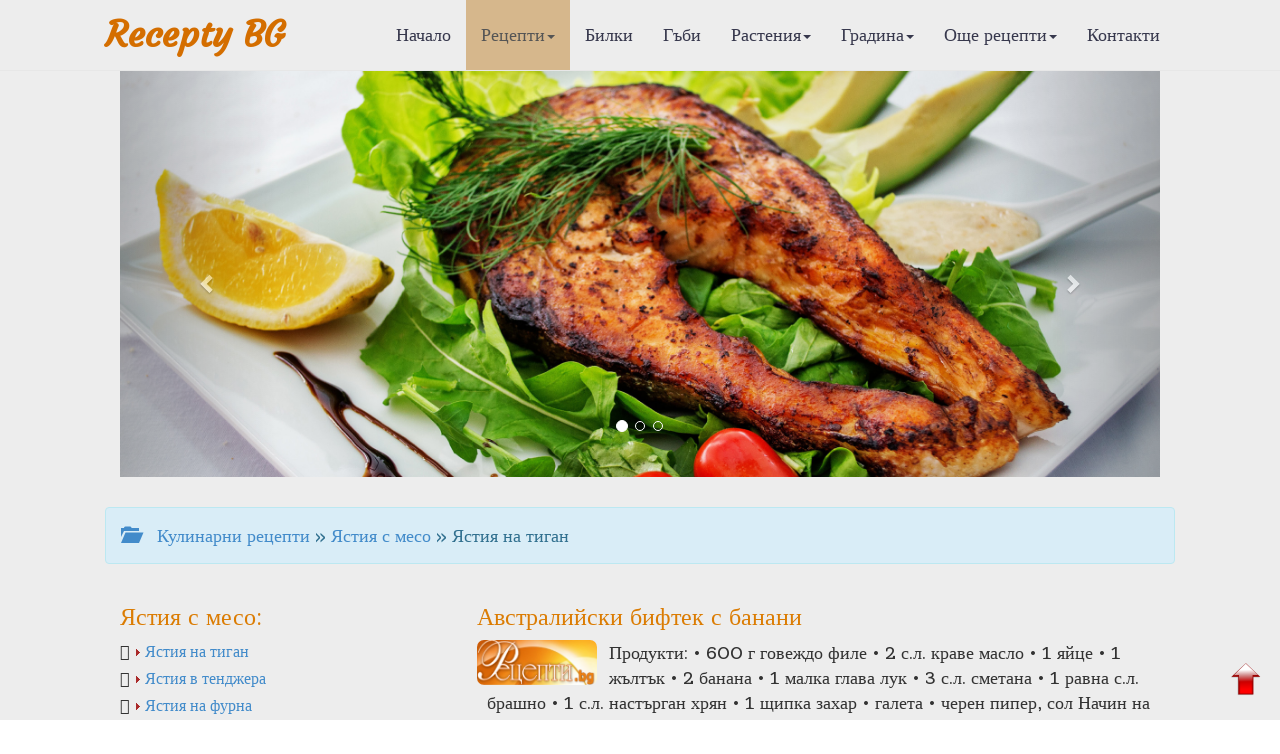

--- FILE ---
content_type: text/html
request_url: https://recepty.bg/kul_rec_list_28_0
body_size: 25796
content:
<!DOCTYPE HTML PUBLIC "-//W3C//DTD HTML 4.01 Transitional//EN" "http://www.w3.org/TR/html4/loose.dtd">

<html>
  <head>
<meta http-equiv="Content-Type" content="text/html; charset=windows-1251">
<title>Ястия на тиган - РЕЦЕПТИ.бг</title>
<meta name="keywords" content="рецепти, готварски рецепти, кулинария, кулинарни рецепти, вскусна храна, ядене, кулинарство, кухня, ястия, десерти, супи, баници, салати, сосове, манджа, основни ястия,  постни ястия, тестени, рибни ястия, закуска, телешко, свинско, пилешко, постни ястия, хранене, подправки">
<meta name="description" content="Кулинарни рецепти - супи, постни, местни, основни ястия, десерти, сокове">

<meta name="viewport" content="width=device-width, initial-scale=1.0">
<!-- Bootstrap -->
<link href="css/bootstrap.css" rel="stylesheet">

<!--Google Fonts-->
<link href='https://fonts.googleapis.com/css?family=Belgrano|Courgette&subset=latin,latin-ext' rel='stylesheet' type='text/css'>

<!--Bootshape-->
<link href="css/bootshape.css" rel="stylesheet">
      
<!-- Google tag (gtag.js) -->
<script async src="https://www.googletagmanager.com/gtag/js?id=G-NSXZTF87YP"></script>
<script>
  window.dataLayer = window.dataLayer || [];
  function gtag(){dataLayer.push(arguments);}
  gtag('js', new Date());

  gtag('config', 'G-NSXZTF87YP');
</script>
<script async src="https://pagead2.googlesyndication.com/pagead/js/adsbygoogle.js?client=ca-pub-3265017501901683"
     crossorigin="anonymous"></script>
      
<!-- Съобщение за блокиране на рекламите -->
<script async src="https://fundingchoicesmessages.google.com/i/pub-3265017501901683?ers=1" nonce="7dC4Vybv6TnQ8QPaVLN1IQ"></script><script nonce="7dC4Vybv6TnQ8QPaVLN1IQ">(function() {function signalGooglefcPresent() {if (!window.frames['googlefcPresent']) {if (document.body) {const iframe = document.createElement('iframe'); iframe.style = 'width: 0; height: 0; border: none; z-index: -1000; left: -1000px; top: -1000px;'; iframe.style.display = 'none'; iframe.name = 'googlefcPresent'; document.body.appendChild(iframe);} else {setTimeout(signalGooglefcPresent, 0);}}}signalGooglefcPresent();})();</script>
      
<script type="application/ld+json">
    {
        "@context" : "https://schema.org",
        "@type" : "Organization",
        "name" : "Recepty.bg",
        "description": "РЕЦЕПТИ.бг - Кулинарни, Лечебни, Диетични, Козметични, билки, гъби",
        "url" : "https://recepty.bg",
        "logo": "https://recepty.bg/img/logo.jpg"
    }
</script>      
<script type="application/ld+json">
    {
      "@context": "https://schema.org",
      "@type": "BreadcrumbList",
      "itemListElement": [{
        "@type": "ListItem",
        "position": 1,
        "name": "Начало",
        "item": "https://recepty.bg"
    },{
        "@type": "ListItem",
        "position": 2,
        "name": "Кулинарни рецепти",
        "item": "https://recepty.bg/culinary-recipes.html"
    },{
        "@type": "ListItem",
        "position": 3,
        "name": "Ястия на тиган"
      }]
}
</script>

</head>
  <body>
    <!-- Navigation bar -->
      <a name="up"></a> <!-- котва горе -->

    <div class="navbar navbar-default navbar-fixed-top" role="navigation">
      <div class="container">
        <div class="navbar-header">
          <button type="button" class="navbar-toggle" data-toggle="collapse" data-target=".navbar-collapse">
            <span class="sr-only">Меню</span>
            <span class="icon-bar"></span>
            <span class="icon-bar"></span>
            <span class="icon-bar"></span>
          </button>
          <a class="navbar-brand" style="color: #D46E00" href="https://recepty.bg/">Recepty BG</a>
        </div>
        <nav role="navigation" class="collapse navbar-collapse navbar-right">
          <ul class="navbar-nav nav">
            <li class=""><a href="index.html">Начало</a></li>
            <li class="active dropdown">
              <a data-toggle="dropdown" href="#" class="dropdown-toggle">Рецепти<b class="caret"></b></a>
              <ul class="dropdown-menu">
                <li><a href="culinary-recipes.html">&#8250; Кулинарни рецепти</a></li>
                <li><a href="healing-recipes.html">&#8250; Лечебни рецепти</a></li>
                <li><a href="diet-recipes.html">&#8250; Диетични рецепти</a></li>
                <li><a href="cosmetic-recipes.html">&#8250; Козметични рецепти</a></li>
                <li class="divider"></li>
              </ul>
            </li>
            <li class=""><a href="herbs-w0.html">Билки</a></li>
            <li class=""><a href="mushrooms-w1.html">Гъби</a></li>
            <li class=" dropdown">
              <a data-toggle="dropdown" href="#" class="dropdown-toggle">Растения<b class="caret"></b></a>
              <ul class="dropdown-menu">
            <li><a href="plants-r1-p0.html">&#8250; Стайни растения</a></li><li><a href="plants-r2-p0.html">&#8250; Градински цветя</a></li><li><a href="plants-r3-p0.html">&#8250; Декоративни дървета</a></li><li><a href="plants-r4-p0.html">&#8250; Декоративни храсти</a></li><li><a href="plants-r5-p0.html">&#8250; Лиани</a></li><li><a href="plants-r6-p0.html">&#8250; Овошки</a></li><li><a href="plants-r7-p0.html">&#8250; Плодни храсти</a></li><li><a href="plants-r8-p0.html">&#8250; Зеленчуци</a></li>                <li class="divider"></li>
              </ul>
            </li>
            <li class=" dropdown">
              <a data-toggle="dropdown" href="#" class="dropdown-toggle">Градина<b class="caret"></b></a>
              <ul class="dropdown-menu">
            <li><a href="garden-r11-p0.html">&#8250; Цветна градина</a></li><li><a href="garden-r12-p0.html">&#8250; Овощна градина</a></li><li><a href="garden-r13-p0.html">&#8250; Зеленчукова градина</a></li><li><a href="garden-r14-p0.html">&#8250; Растителна защита</a></li>                <li class="divider"></li>
              </ul>
            </li>
            <li class=" dropdown">
              <a data-toggle="dropdown" href="#" class="dropdown-toggle">Още рецепти<b class="caret"></b></a>
              <ul class="dropdown-menu">
            <li><a href="recipes-r1-p0.html">&#8250; Рецепти за здраве</a></li><li><a href="recipes-r2-p0.html">&#8250; Рецепти за родители</a></li><li><a href="recipes-r3-p0.html">&#8250; Рецепти за градината</a></li><li><a href="recipes-r4-p0.html">&#8250; Рецепти за дома</a></li><li><a href="recipes-r5-p0.html">&#8250; Рецепти за свободното време</a></li><li><a href="recipes-r6-p0.html">&#8250; Темата</a></li><li><a href="recipes-r7-p0.html">&#8250; Представяме ви</a></li>                <li class="divider"></li>
              </ul>
            </li>
            <li class=""><a href="contacts.html">Контакти</a></li>
          </ul>
        </nav>
      </div>
    </div>
      
    <!-- Slide gallery -->
          <div class="jumbotron">
      <div class="container">
        <div class="col-xs-12">
        <div id="carousel-example-generic" class="carousel slide" data-ride="carousel">
          <!-- Indicators -->
          <ol class="carousel-indicators">
            <li data-target="#carousel-example-generic" data-slide-to="0" class="active"></li>
            <li data-target="#carousel-example-generic" data-slide-to="1"></li>
            <li data-target="#carousel-example-generic" data-slide-to="2"></li>
          </ol>
          <!-- Wrapper for slides -->
          <div class="carousel-inner">
            <div class="item active">
              <img src="img/carousel21.jpg" alt="">
              <div class="carousel-caption">
              </div>
            </div>
            <div class="item">
              <img src="img/carousel22.jpg" alt="">
              <div class="carousel-caption">
              </div>
            </div>
            <div class="item">
              <img src="img/carousel23.jpg" alt="">
              <div class="carousel-caption">
              </div>
            </div>
          </div>
          <!-- Controls -->
          <a class="left carousel-control" href="#carousel-example-generic" data-slide="prev">
            <span class="glyphicon glyphicon-chevron-left"></span>
          </a>
          <a class="right carousel-control" href="#carousel-example-generic" data-slide="next">
            <span class="glyphicon glyphicon-chevron-right"></span>
          </a>
        </div>
        </div>
      </div><!-- End Slide gallery -->
    </div>

        <div class="container">
          <div class="alert alert-info">
              <a href="culinary-recipes.html"><span class="glyphicon glyphicon-folder-open">&nbsp;</span>Кулинарни рецепти</a> &raquo; <a href="culinary-recipes.html">Ястия с месо</a> &raquo; Ястия на тиган          </div> 
        </div>

    <!-- Content -->
    <div class="container">
        <div class="col-sm-4">
          <h3 class="">Ястия с месо:</h3>
        <div class="event text-left glyphicon-arrow-right">
              <a href="culinary-r28-p0.html"><img src="img/arrow_r.gif" > Ястия на тиган</a>
            </div><div class="event text-left glyphicon-arrow-right">
              <a href="culinary-r29-p0.html"><img src="img/arrow_r.gif" > Ястия в тенджера</a>
            </div><div class="event text-left glyphicon-arrow-right">
              <a href="culinary-r30-p0.html"><img src="img/arrow_r.gif" > Ястия на фурна</a>
            </div><div class="event text-left glyphicon-arrow-right">
              <a href="culinary-r31-p0.html"><img src="img/arrow_r.gif" > Ястия на скара</a>
            </div>        </div>
        
        <div class="col-sm-8">
            
            <div class="plist-small">
              <h3 class="">Австралийски бифтек с банани</h3><img src="img/logo.jpg" width="120" align="left" alt="" class="img-responsive img-rounded"><p>Продукти:  
 
•	600 г говеждо филе 
•	2 с.л. краве масло 
•	1 яйце 
•	1 жълтък 
•	2 банана 
•	1 малка глава лук 
•	3 с.л. сметана 
•	1 равна с.л. брашно 
•	1 с.л. настърган хрян 
•	1 щипка захар 
•	галета 
•	черен пипер, сол 
 
Начин на приготвяне: 
 
Нарязваме м...</p>
              <div class="text-right">
                  <a href="culinary-6227-Avstralijski-biftek-s-banani.html">Виж рецептата...</a>
              </div>  
            </div>
            <div class="plist-small">
              <h3 class="">Агнешки котлети по италиански</h3><img src="img/logo.jpg" width="120" align="left" alt="" class="img-responsive img-rounded"><p>Продукти: (за 4 порции) 
 
•	8 агнешки котлета 
•	150 г кашкавал 
•	1-2 яйца 
•	3-4 с.л. мазнина 
•	1-2 с.л. галета 
•	черен пипер 
•	сол 
 
Начин на приготвяне: 
 
Начукваме леко котлетите, натриваме ги със сол и черен пипер и ги овалваме в настъргания кашкавал. Пани...</p>
              <div class="text-right">
                  <a href="culinary-721-Agneshki-kotleti-po-italianski.html">Виж рецептата...</a>
              </div>  
            </div>
            <div class="plist-small">
              <h3 class="">Агнешки котлетчета със сусам </h3><img src="img/logo.jpg" width="120" align="left" alt="" class="img-responsive img-rounded"><p>Продукти:  
 
•	8 агнешки котлетчета 
•	2 с.л. галета 
•	2 с.л. сусам 
•	2 с.л. брашно 
•	1 яйце 
•	1 с.л. зехтин 
•	30 г краве масло 
•	сол 
 
Начин на приготвяне: 
 
Смесваме сусама с галетата и посоляваме на вкус.  
 
Обираме мазнината от котлетата, овалваме вся...</p>
              <div class="text-right">
                  <a href="culinary-6925-Agneshki-kotletcheta-sas-susam-.html">Виж рецептата...</a>
              </div>  
            </div>
            <div class="plist-small">
              <h3 class="">Агнешки кюфтенца</h3><img src="img/logo.jpg" width="120" align="left" alt="" class="img-responsive img-rounded"><p>Продукти: (за 4 порции) 
 
•	1 кг агнешка кайма 
•	2 глави лук 
•	300 г зелени пиперки 
•	2 белтъка 
•	4 лимона 
•	50 г корени от джинджифил 
•	8 скилидки чесън 
•	4 с.л. олио 
•	2 с.л. стрити листа от кориандър 
•	1 щипка сода бикарбонат 
•	сол 
 
Начин на приготвя...</p>
              <div class="text-right">
                  <a href="culinary-722-Agneshki-kyuftenca.html">Виж рецептата...</a>
              </div>  
            </div>
            <div class="plist-small">
              <h3 class="">Агнешки кюфтета със сос</h3><img src="img/logo.jpg" width="120" align="left" alt="" class="img-responsive img-rounded"><p>Продукти: (за 5-6 порции) 
 
•	1 кг агнешка кайма 
•	1-2 яйца 
•	1 глава лук 
•	1 филия стар бял хляб 
•	джоджен, сол, черен пипер 
•	3-4 с. л. олио за пържене 
 
За соса:  
 
•	2-3 връзки киселец 
•	1 глава лук 
•	1 с. л. краве масло 
•	1 с. л. брашно 
•	1 ч. ч. п...</p>
              <div class="text-right">
                  <a href="culinary-6910-Agneshki-kyufteta-sas-sos.html">Виж рецептата...</a>
              </div>  
            </div>
            <div class="plist-small">
              <h3 class="">Агнешко канапе</h3><img src="img/logo.jpg" width="120" align="left" alt="" class="img-responsive img-rounded"><p>Продукти: (за 4 порции) 
 
•	4 агнешки филенца /около 600-800 г/ 
•	половин пакетче краве масло 
•	4 филии бял хляб 
•	1 скилидка чесън 
•	настъргана кора от половин лимон 
•	магданоз, черен пипер, сол 
 
Начин на приготвяне: 
 
За това ястие първо приготвяме специално...</p>
              <div class="text-right">
                  <a href="culinary-723-Agneshko-kanape.html">Виж рецептата...</a>
              </div>  
            </div>
            <div class="plist-small">
              <h3 class="">Ароматни американски кюфтета</h3><img src="img/logo.jpg" width="120" align="left" alt="" class="img-responsive img-rounded"><p>Продукти: (за 4 порции) 
 
•	500 г кайма (смес) 
•	1 яйце 
•	50 г изчистени слънчогледови семки 
•	40 г кашкавал 
•	1 скилидки чесън 
•	по щипка босилек и магданоз 
•	1 ч. л. горчица 
•	75 г галета 
•	сол, черен пипер  
•	олио за пържене 
 
Начин на приготвяне: 
 
...</p>
              <div class="text-right">
                  <a href="culinary-6972-Aromatni-amerikanski-kyufteta.html">Виж рецептата...</a>
              </div>  
            </div>
            <div class="plist-small">
              <h3 class="">Бифтек по троянски</h3><img src="img/logo.jpg" width="120" align="left" alt="" class="img-responsive img-rounded"><p>Продукти: (за 5 порции) 
 
•	1 кг телешко бон филе 
•	1 ч.ч. зеленчуков или телешки бульон 
•	3 с.л. масло 
•	5 яйца 
•	1 белтък 
•	настърган хрян, черен пипер, сол 
 
Начин на приготвяне: 
 
С остър нож оформяме от месото бифтеци като кръгчета. Натъркваме ги от едната...</p>
              <div class="text-right">
                  <a href="culinary-724-Biftek-po-troyanski.html">Виж рецептата...</a>
              </div>  
            </div>
            <div class="plist-small">
              <h3 class="">Бифтек със сметана</h3><img src="img/logo.jpg" width="120" align="left" alt="" class="img-responsive img-rounded"><p>Продукти: (за 1 порция)  
 
•	250 г месо от бонфилето 
•	1 глава лук  
•	1 щипка настъргана лимонова кора 
•	1 с.л. сметана 
•	магданоз, черен пипер, сол 
•	мазнина за пържене 
 
Начин на приготвяне: 
 
Оформяме месото на пържола, без да го начукваме. Посоляваме, поръс...</p>
              <div class="text-right">
                  <a href="culinary-725-Biftek-sas-smetana.html">Виж рецептата...</a>
              </div>  
            </div>
            <div class="plist-small">
              <h3 class="">Бифтеци Линдстрьом</h3><img src="img/logo.jpg" width="120" align="left" alt="" class="img-responsive img-rounded"><p>Продукти: (за 6 порции)  
 
•	600 г ситно смляно говеждо месо 
•	100 г сметана 
•	2 жълтъка 
•	250 г картофи 
•	1 к.ч. нарязано червено цвекло 
•	2 с.л. каперси 
•	черен и червен пипер 
•	магданоз, сол 
•	олио за пържене 
 
Начин на приготвяне: 
 
Сваряваме картофит...</p>
              <div class="text-right">
                  <a href="culinary-726-Bifteci-Lindstryom.html">Виж рецептата...</a>
              </div>  
            </div>
            <div class="plist-small">
              <h3 class="">Бързи шницели</h3><img src="img/logo.jpg" width="120" align="left" alt="" class="img-responsive img-rounded"><p>Продукти:  
 
•	500 г кайма 
•	500 г картофи 
•	2 глави кромид лук 
•	2 яйца 
•	8 равни супени лъжици брашно 
•	1 щипка кимион 
•	1 щипка къри 
•	черен пипер 
•	сол  
 
За панировката:  
 
•	1 к.ч. галета 
•	2 белтъка 
•	4 с.л. олио 
 
Начин на приготвяне: 
 
...</p>
              <div class="text-right">
                  <a href="culinary-7349-Barzi-shniceli.html">Виж рецептата...</a>
              </div>  
            </div>
            <div class="plist-small">
              <h3 class="">Виенски шницел</h3><img src="img/logo.jpg" width="120" align="left" alt="" class="img-responsive img-rounded"><p>Продукти: (за 4 порции) 
 
•	600 г телешко месо от бута 
•	2 яйца 
•	2 с.л. прясно мляко 
•	2-3 с.л. брашно 
•	1-2 с.л. галета 
•	олио, сол 
•	мазнина за пържене 
 
Начин на приготвяне: 
 
Отрязваме 4 шницела от бута /не трябва да са много тънки/, начукваме ги добре и...</p>
              <div class="text-right">
                  <a href="culinary-727-Vienski-shnicel.html">Виж рецептата...</a>
              </div>  
            </div>
            <div class="plist-small">
              <h3 class="">Вълчи кюфтета</h3><img src="img/logo.jpg" width="120" align="left" alt="" class="img-responsive img-rounded"><p>Продукти:  
 
•	500 г свинска кайма 
•	2-3 глави лук 
•	100 г бекон 
•	250 г печурки 
•	3 с.л. олио 
•	магданоз, кимион, чубрица 
•	черен пипер, сол 
 
 За гарнитурата:  
 
•	500 г картофи 
•	40 г краве масло 
•	копър, сол 
 
Начин на приготвяне: 
 
Нарязваме лу...</p>
              <div class="text-right">
                  <a href="culinary-7427-Valchi-kyufteta.html">Виж рецептата...</a>
              </div>  
            </div>
            <div class="plist-small">
              <h3 class="">Гръцки кюфтета с бадеми</h3><img src="img/logo.jpg" width="120" align="left" alt="" class="img-responsive img-rounded"><p>Продукти:  
 
•	500 г кайма 
•	3 сварени картофа 
•	1 яйце 
•	30 г смлени бадеми 
•	30 г стафиди 
•	мащерка, копър 
•	черен пипер, сол 
•	5-6 с. л. олио за пържене 
•	брашно за овалване 
•	доматен сос за гарнитура 
 
Начин на приготвяне: 
 
Намачкваме сварените и о...</p>
              <div class="text-right">
                  <a href="culinary-6869-Gracki-kyufteta-s-bademi.html">Виж рецептата...</a>
              </div>  
            </div>
            <div class="plist-small">
              <h3 class="">Гълъбово гнездо</h3><img src="img/logo.jpg" width="120" align="left" alt="" class="img-responsive img-rounded"><p>Продукти:  
 
•	4 резена от телешки бут 
•	4 резена варено-пушена шунка от бут 
•	4 резена бекон 
•	4 твърдо сварени яйца 
•	половин пакетче краве масло за пържене 
•	1 ч. ч. бяло вино 
•	кисела сметана 
•	черен пипер, сол 
 
Начин на приготвяне: 
 
С дървено чукче и...</p>
              <div class="text-right">
                  <a href="culinary-7252-Galabovo-gnezdo.html">Виж рецептата...</a>
              </div>  
            </div>
            <div class="plist-small">
              <h3 class="">Заралийски рулца</h3><img src="img/logo.jpg" width="120" align="left" alt="" class="img-responsive img-rounded"><p>Продукти:  
 
•	500 г тънки свински пържоли 
•	350 г смляно свинско месо 
•	3 скилидки счукан чесън 
•	100 г настърган кашкавал 
•	1 яйце 
•	100-200 г сланина 
•	3 с.л. червено вино 
•	3 с.л. бяло вино 
•	3 с.л. мазнина 
•	2 с.л. ситно нарязан магданоз 
•	черен пипер ...</p>
              <div class="text-right">
                  <a href="culinary-8031-Zaralijski-rulca.html">Виж рецептата...</a>
              </div>  
            </div>
            <div class="plist-small">
              <h3 class="">Зелени шницели</h3><img src="img/logo.jpg" width="120" align="left" alt="" class="img-responsive img-rounded"><p>Продукти: (за 4 порции) 
 
•	500 г кайма /смес/ 
•	средата на 1 филия сух бял хляб 
•	2 яйца 
•	1 ч.ч. сварен и отцеден спанак 
•	2-3 с.л. брашно 
•	1-2 с.л. галета 
•	черен пипер, копър, сол 
•	мазнина за пържене 
 
Начин на приготвяне: 
 
Към каймата прибавяме нато...</p>
              <div class="text-right">
                  <a href="culinary-728-Zeleni-shniceli.html">Виж рецептата...</a>
              </div>  
            </div>
            <div class="plist-small">
              <h3 class="">Кайма с варени яйца</h3><img src="img/logo.jpg" width="120" align="left" alt="" class="img-responsive img-rounded"><p>Продукти:  
 
•	500 г кайма 
•	50 г кашкавал 
•	3 яйца 
•	2-3 с.л. брашно 
•	1 домат 
•	1 глава лук 
•	1 ч.л. сол 
•	чубрица, черен пипер 
•	олио за пържене 
 
Начин на приготвяне: 
 
Варим яйцата 10 мин в кипяща вода, след което ги обелваме и ги нарязваме на кръгче...</p>
              <div class="text-right">
                  <a href="culinary-6632-Kajma-s-vareni-yajca.html">Виж рецептата...</a>
              </div>  
            </div>
            <div class="plist-small">
              <h3 class="">Картофи по селски</h3><img src="img/logo.jpg" width="120" align="left" alt="" class="img-responsive img-rounded"><p>Продукти:  
 
•	400 г картофи 
•	75 г сланина 
•	500 г месо 
•	2 глави лук 
•	200 г кисели краставички 
•	черен пипер 
•	сол  
•	магданоз 
 
Начин на приготвяне: 
 
Нарязваме месото на хапки, начукваме го и подправяме със сол и смлян черен пипер.  
 
Запържваме мес...</p>
              <div class="text-right">
                  <a href="culinary-8074-Kartofi-po-selski.html">Виж рецептата...</a>
              </div>  
            </div>
            <div class="plist-small">
              <h3 class="">Китайски кюфтенца</h3><img src="img/logo.jpg" width="120" align="left" alt="" class="img-responsive img-rounded"><p>Продукти: (за 4 порции) 
 
•	600 г свинска кайма от плешка 
•	1 ч.л. полусухо шери 
•	1 ч.л. сусамово олио 
•	1/2 ч.л. джинджифил 
•	2 ч.л. ситно нарязан пресен лук 
•	1 яйце 
•	2 с.л. царевично брашно 
•	1 с.л. топла вода 
•	сол, черен пипер 
•	олио за пържене 
 
На...</p>
              <div class="text-right">
                  <a href="culinary-5638-Kitajski-kyuftenca.html">Виж рецептата...</a>
              </div>  
            </div>
            <div class="plist-small">
              <h3 class="">Клопаница</h3><img src="img/logo.jpg" width="120" align="left" alt="" class="img-responsive img-rounded"><p>Продукти: (за 4 порции) 
 
•	1 кг свинско месо 
•	5-6 с.л. свинска мас 
•	5-6 глави лук 
•	черен и червен пипер, сол 
 
Начин на приготвяне: 
 
Нарязваме месото на хапки, посоляваме го и го изпържваме с сгорещената мас, след което го изваждаме в супник или малка тенджера...</p>
              <div class="text-right">
                  <a href="culinary-729-Klopanica.html">Виж рецептата...</a>
              </div>  
            </div>
            <div class="plist-small">
              <h3 class="">Кордон бльо</h3><img src="upl_pict/2017/1484161012_A53Fv_1.jpg" width="120" align="left" alt="" class="img-responsive img-rounded"><p>Продукти:  
 
•	4 шницела 
•	4 филийки шунка 
•	4 филийки кашкавал 
•	2 яйца 
•	галета 
•	горчица 
•	черен пипер 
•	сол 
•	мазнина за пържене 
 
Начин на приготвяне: 
 
Разрязваме шницелите на две, посоляваме и ги намазваме с горчицата. Слагаме върху едната половинк...</p>
              <div class="text-right">
                  <a href="culinary-7942-Kordon-blyo.html">Виж рецептата...</a>
              </div>  
            </div>
            <div class="plist-small">
              <h3 class="">Корейска мусака</h3><img src="img/logo.jpg" width="120" align="left" alt="" class="img-responsive img-rounded"><p>Продукти:  
 
•	500 г кайма 
•	1 с.л. олио 
•	1 ч.ч. ориз 
•	2-3 с.л. доматено пюре 
•	1 каф.л. червен пипер 
•	чубрица 
•	индийско орехче 
•	черен пипер 
•	сол 
 
За соса:  
 
•	2 ч.ч. кисело мляко 
•	1 ч.ч. майонеза 
•	2 скилидки чесън 
 
Начин на приготвяне: ...</p>
              <div class="text-right">
                  <a href="culinary-7323-Korejska-musaka.html">Виж рецептата...</a>
              </div>  
            </div>
            <div class="plist-small">
              <h3 class="">Котлет с пълнеж</h3><img src="img/logo.jpg" width="120" align="left" alt="" class="img-responsive img-rounded"><p>Продукти: (за 1 порция) 
 
•	200 г свинско месо от ребрената част 
•	1 с.л. варен мозък 
•	1 кисела краставичка 
•	1 бучка краве масло 
•	1 ч.л. коняк 
•	1 с.л. сметана 
•	1 яйце  
•	малко настъргана лимонова кора 
•	магданоз, черен пипер, сол  
•	мазнина за пържене 
...</p>
              <div class="text-right">
                  <a href="culinary-731-Kotlet-s-palnezh.html">Виж рецептата...</a>
              </div>  
            </div><div class="text-right"><a href="culinary-r28-p24.html"><img src="img/right.png" alt="напред"/></a></div>            
      </div> 
          
      </div>
    </div>
    <!-- End Content -->
      
    <!-- Footer -->
          <div class="footer text-center">
        <p>&copy; 2011-2026 Recepty.BG</p>
    </div>
    <!-- End Footer -->

    <!-- jQuery (necessary for Bootstrap's JavaScript plugins) -->
    <script src="js/jquery.js"></script>
    <!-- Include all compiled plugins (below), or include individual files as needed -->
    <script src="js/bootstrap.min.js"></script>
    <script src="js/bootshape.js"></script>
   <!-- <script language="javascript" src="js/right.js" type="text/javascript" ></script> -->

<div  style="position:fixed; bottom:20px; right:15px;">
    <a href="#up"><img src="https://recepty.bg/img/up.png" width="40" alt="Начало"/></a>
</div>
    </body>
</html>


--- FILE ---
content_type: text/html; charset=utf-8
request_url: https://www.google.com/recaptcha/api2/aframe
body_size: 266
content:
<!DOCTYPE HTML><html><head><meta http-equiv="content-type" content="text/html; charset=UTF-8"></head><body><script nonce="cMlDRgaPbbLWwRzjwvmvvg">/** Anti-fraud and anti-abuse applications only. See google.com/recaptcha */ try{var clients={'sodar':'https://pagead2.googlesyndication.com/pagead/sodar?'};window.addEventListener("message",function(a){try{if(a.source===window.parent){var b=JSON.parse(a.data);var c=clients[b['id']];if(c){var d=document.createElement('img');d.src=c+b['params']+'&rc='+(localStorage.getItem("rc::a")?sessionStorage.getItem("rc::b"):"");window.document.body.appendChild(d);sessionStorage.setItem("rc::e",parseInt(sessionStorage.getItem("rc::e")||0)+1);localStorage.setItem("rc::h",'1768864425955');}}}catch(b){}});window.parent.postMessage("_grecaptcha_ready", "*");}catch(b){}</script></body></html>

--- FILE ---
content_type: application/javascript; charset=utf-8
request_url: https://fundingchoicesmessages.google.com/f/AGSKWxXggCMgkZJ3-Q7BuwpgYVIXZlWVgxQgSH7bDoGR_QGifdX6tm9-ZS4ics7kyJxe-Udu-4Q1Lt_ixltXAmnpEMSwst8L0ZvskZPsfzIWGcToUnLOJConrIkAtfzMzHsyrmX62NMCxQMCzcv1lh38DeP4ai11uj8kKlFdJ1qptW6i1Ez_ovh-XOH_RZl7/_/dropdown_ad./adv_468_;ad_meta=_adnetwork./lazy-ads.
body_size: -1290
content:
window['8507cde8-9e3d-49c4-92b1-5fd9be36c262'] = true;